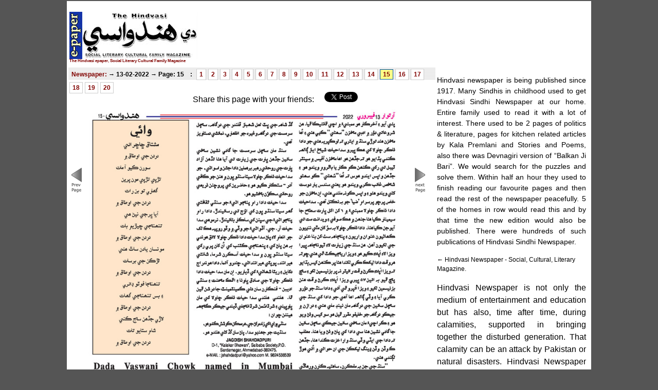

--- FILE ---
content_type: text/html; charset=UTF-8
request_url: https://epaper.hindvasi.com/13-02-2022/15
body_size: 3553
content:
<!DOCTYPE html PUBLIC "-//W3C//DTD XHTML 1.0 Strict//EN" "http://www.w3.org/TR/xhtml1/DTD/xhtml1-strict.dtd">
<html xmlns="http://www.w3.org/1999/xhtml">
	<head>
		<meta http-equiv="Content-Type" content="text/html, charset=utf-8" />
        <link href="/css.css" rel="stylesheet" type="text/css" />
          <script type="text/javascript" src="/script.js"></script>
		<meta http-equiv="cache-control" content="max-age=0" />
<meta http-equiv="cache-control" content="no-cache" />
<meta http-equiv="expires" content="0" />
<meta http-equiv="expires" content="Tue, 01 Jan 1980 1:00:00 GMT" />
<meta http-equiv="pragma" content="no-cache" />
<meta name="viewport" content="width=device-width, initial-scale=1.0">


<link rel="stylesheet" type="text/css" href="common.css">
<title>Hindvasi-Sindhi Newspaper/Magazine-Edition: 13-02-2022- Page: 15-</title><meta name='keywords' content='13-02-2022-Page:15-,Contents,Weekly Newspaper, Hindvasi, The Hindvasi, Sindhi, Sindhi Publishing, Sindhi Newspaper,India, Indian' /><meta name='description' content='13-02-2022-Page:15- The Hindvasi, Oldest Sindhi Newspaper Magazine, published weekly from Mumbai, India ' />	</head>
	<body>
    <style type="text/css">
      .mainpanel{background-color:#ffffff;
      	width:1020px;      	margin-left:auto;margin-right:auto;}
    </style>	

<div class="mainpanel">
<div id="fb-root">&nbsp;</div>
<script>(function(d, s, id) {
  var js, fjs = d.getElementsByTagName(s)[0];
  if (d.getElementById(id)) return;
  js = d.createElement(s); js.id = id;
  js.src = "//connect.facebook.net/en_US/all.js#xfbml=1&appId=158696190830201";
  fjs.parentNode.insertBefore(js, fjs);
}(document, 'script', 'facebook-jssdk'));</script>
	
<div class="header"><a href="/"><div class="logo" >
<h1 style='margin-top:90px;font-size:8px;'>The Hindvasi epaper, Social Literary Cultural Family Magazine</h1>
	&nbsp;</div>
<div class="topad">
<script type="text/javascript"><!--
//google_ad_client = "ca-pub-6167900808689428";
/* theHindvasi-top-ad */
//google_ad_slot = "1674020254";
//google_ad_width = 728;
//google_ad_height = 90;
//-->
</script>
<!-- <script type="text/javascript"
src="http://pagead2.googlesyndication.com/pagead/show_ads.js">
</script> -->
</div>
</div>

<div class="topsponsor"><!--Top Sponsors--></div>

<div class="centerstage">
<link rel="stylesheet" type="text/css" href="/css/books.css">		
<div class="midleftmix">
<script language="JavaScript"> 
function noway(go) 	{ 
	if (document.all) { 
		if (event.button == 2) { 
			alert("disabled..."); 
			return false; 
		} 
	} 
	if (document.layers) { 
		if (go.which == 3) { 
			alert("disabled..."); 
			return false; 
		} 
	} 
} 
if (document.layers) { 
	document.captureEvents(Event.MOUSEDOWN); 
} 
document.onmousedown=noway; 
</script>
      <h2 class="pagetitle"><a href="/">Newspaper:</a> &rarr; 13-02-2022	  &rarr; Page: 15	  </h2>

<div class="pages-strip">	
<h2 class="pagetitle">:</h2>
<div class='pages-tab-off'><a href='/13-02-2022/1'>1</a></div><div class='pages-tab-off'><a href='/13-02-2022/2'>2</a></div><div class='pages-tab-off'><a href='/13-02-2022/3'>3</a></div><div class='pages-tab-off'><a href='/13-02-2022/4'>4</a></div><div class='pages-tab-off'><a href='/13-02-2022/5'>5</a></div><div class='pages-tab-off'><a href='/13-02-2022/6'>6</a></div><div class='pages-tab-off'><a href='/13-02-2022/7'>7</a></div><div class='pages-tab-off'><a href='/13-02-2022/8'>8</a></div><div class='pages-tab-off'><a href='/13-02-2022/9'>9</a></div><div class='pages-tab-off'><a href='/13-02-2022/10'>10</a></div><div class='pages-tab-off'><a href='/13-02-2022/11'>11</a></div><div class='pages-tab-off'><a href='/13-02-2022/12'>12</a></div><div class='pages-tab-off'><a href='/13-02-2022/13'>13</a></div><div class='pages-tab-off'><a href='/13-02-2022/14'>14</a></div><div class='pages-tab-on'><a href='/13-02-2022/15'>15</a></div><div class='pages-tab-off'><a href='/13-02-2022/16'>16</a></div><div class='pages-tab-off'><a href='/13-02-2022/17'>17</a></div><div class='pages-tab-off'><a href='/13-02-2022/18'>18</a></div><div class='pages-tab-off'><a href='/13-02-2022/19'>19</a></div><div class='pages-tab-off'><a href='/13-02-2022/20'>20</a></div></div><br/>
<table border="0" cellspacing="0" cellpadding="0" align="center"><tr><td>
Share this page with your friends: &nbsp; &nbsp;
<a href="https://twitter.com/share" class="twitter-share-button" data-via="deepjava">Tweet</a>
<script>!function(d,s,id){var js,fjs=d.getElementsByTagName(s)[0];if(!d.getElementById(id)){js=d.createElement(s);js.id=id;js.src="//platform.twitter.com/widgets.js";fjs.parentNode.insertBefore(js,fjs);}}(document,"script","twitter-wjs");</script>
</td><td>

	<g:plusone annotation="bubble" size="medium" width="175"></g:plusone></td>
<td><div id="fb-root"></div>
    <div class="fb-like" data-send="true" data-layout="button_count" data-width="150" data-show-faces="false" data-font="arial"></div>
</td></tr></table>
	
<a href='/13-02-2022/14'><img src='/images/leftarrow.gif' /></a><a title="Click to ZOOM IN to the Page"  href="/13-02-2022/15/large">
<img alt=", , , , " width="635" src="https://dkay.sgp1.cdn.digitaloceanspaces.com/papers/13-02-2022/mHindvasi-13-02-2022015.jpg" >
</a>
<a href='/13-02-2022/16'><img src='/images/rightarrow.gif' /></a>
</div>

<script type="text/javascript">
    (function() {
     var po = document.createElement('script'); po.type = 'text/javascript'; po.async = true;
     po.src = 'https://apis.google.com/js/plusone.js';
     var s = document.getElementsByTagName('script')[0]; s.parentNode.insertBefore(po, s);
     })();
</script>
<script type="text/javascript">(function(d, s, id) {
            var js, fjs = d.getElementsByTagName(s)[0];
                if (d.getElementById(id)) {return;}
                  js = d.createElement(s); js.id = id;
                js.src = "//connect.facebook.net/en_US/all.js#xfbml=1&appId=275401355811523";
                  fjs.parentNode.insertBefore(js, fjs);
    }(document, 'script', 'facebook-jssdk'));</script>

<div class="rightside">
<!-- <script async src="//pagead2.googlesyndication.com/pagead/js/adsbygoogle.js"></script>-->
<!-- hindvasi_300x250 -->
<!-- <ins class="adsbygoogle"
     style="display:inline-block;width:300px;height:250px"
     data-ad-client="ca-pub-6167900808689428"
     data-ad-slot="9005760949"></ins>
<script>
(adsbygoogle = window.adsbygoogle || []).push({});
</script>
-->

<p align="justify" style='padding-right: 10px;font-size:0.9em;'>
Hindvasi newspaper is being published since 1917. Many Sindhis in childhood used to get Hindvasi Sindhi Newspaper at our home. Entire family used to read it with a lot of interest. There used to be 2 pages of politics &amp; literature, pages for kitchen related articles by Kala Premlani and Stories and Poems, also there was Devnagiri version of “Balkan Ji Bari”. We would search for the puzzles and solve them. Within half an hour they used to finish reading our favourite pages and then read the rest of the newspaper peacefully. 5 of the homes in row would read this and by that time the new edition would also be published. There were hundreds of such publications of Hindvasi Sindhi Newspaper.
</p>

<div style="font-size:12px;text-align:left;">
&larr; Hindvasi Newspaper - Social, Cultural, Literary Magazine.
</div>
<!-- <script async src="//pagead2.googlesyndication.com/pagead/js/adsbygoogle.js"></script>-->
<!-- hindvasi_300x250 -->
<!-- <ins class="adsbygoogle"
     style="display:inline-block;width:300px;height:250px"
     data-ad-client="ca-pub-6167900808689428"
     data-ad-slot="9005760949"></ins>
<script>
(adsbygoogle = window.adsbygoogle || []).push({});
</script>
-->

<p align="justify" style='padding-right: 10px;'>
Hindvasi Newspaper is not only the medium of entertainment and education but has also, time after time, during calamities, supported in bringing together the disturbed generation. That calamity can be an attack by Pakistan or natural disasters. Hindvasi Newspaper has unveiled the informative side of every news. After strong and experienced editors like Hiranand Karamchand and Teerath Sabhani, Shobha Lalchandani is now sincerely shouldering the responsibility with full dedication.

Every year on the occasion of Sindhi New Year Cheti Chand, there is cover and back page printed in color, the sponsors advertise, and 6 to 8 editions are printed on glossy paper. 
</p>




</div>
</div>

<div class="disclaimer">
Disclaimer: The Hindvasi Newspaper Print copy is published weekly from Mumbai. E-paper access is provided to you FREE as is basis. E-paper conversion process may generate some typos or errors in web publishing.
</div>

<div class="footer">

&nbsp;<br>Copyright © 2012-21 (AMD-UB20 Server)<a href="/" alt="The Hindvasi, Oldest Sindhi Newspaper Magazine" title="The Hindvasi, Oldest Sindhi Newspaper Magazine" >epaper.hindvasi.com</a>	| About
</div>
</div>
<script>
  (function(i,s,o,g,r,a,m){i['GoogleAnalyticsObject']=r;i[r]=i[r]||function(){
  (i[r].q=i[r].q||[]).push(arguments)},i[r].l=1*new Date();a=s.createElement(o),
  m=s.getElementsByTagName(o)[0];a.async=1;a.src=g;m.parentNode.insertBefore(a,m)
  })(window,document,'script','//www.google-analytics.com/analytics.js','ga');

  ga('create', 'UA-245003-27', 'auto');
  ga('send', 'pageview');

</script>
</body>
</html>



--- FILE ---
content_type: text/html; charset=UTF-8
request_url: https://epaper.hindvasi.com/13-02-2022/common.css
body_size: 3551
content:
<!DOCTYPE html PUBLIC "-//W3C//DTD XHTML 1.0 Strict//EN" "http://www.w3.org/TR/xhtml1/DTD/xhtml1-strict.dtd">
<html xmlns="http://www.w3.org/1999/xhtml">
	<head>
		<meta http-equiv="Content-Type" content="text/html, charset=utf-8" />
        <link href="/css.css" rel="stylesheet" type="text/css" />
          <script type="text/javascript" src="/script.js"></script>
		<meta http-equiv="cache-control" content="max-age=0" />
<meta http-equiv="cache-control" content="no-cache" />
<meta http-equiv="expires" content="0" />
<meta http-equiv="expires" content="Tue, 01 Jan 1980 1:00:00 GMT" />
<meta http-equiv="pragma" content="no-cache" />
<meta name="viewport" content="width=device-width, initial-scale=1.0">


<link rel="stylesheet" type="text/css" href="common.css">
<title>Hindvasi-Sindhi Newspaper/Magazine-Edition: 13-02-2022- Page: common.css-</title><meta name='keywords' content='13-02-2022-Page:common.css-,Contents,Weekly Newspaper, Hindvasi, The Hindvasi, Sindhi, Sindhi Publishing, Sindhi Newspaper,India, Indian' /><meta name='description' content='13-02-2022-Page:common.css- The Hindvasi, Oldest Sindhi Newspaper Magazine, published weekly from Mumbai, India ' />	</head>
	<body>
    <style type="text/css">
      .mainpanel{background-color:#ffffff;
      	width:1020px;      	margin-left:auto;margin-right:auto;}
    </style>	

<div class="mainpanel">
<div id="fb-root">&nbsp;</div>
<script>(function(d, s, id) {
  var js, fjs = d.getElementsByTagName(s)[0];
  if (d.getElementById(id)) return;
  js = d.createElement(s); js.id = id;
  js.src = "//connect.facebook.net/en_US/all.js#xfbml=1&appId=158696190830201";
  fjs.parentNode.insertBefore(js, fjs);
}(document, 'script', 'facebook-jssdk'));</script>
	
<div class="header"><a href="/"><div class="logo" >
<h1 style='margin-top:90px;font-size:8px;'>The Hindvasi epaper, Social Literary Cultural Family Magazine</h1>
	&nbsp;</div>
<div class="topad">
<script type="text/javascript"><!--
//google_ad_client = "ca-pub-6167900808689428";
/* theHindvasi-top-ad */
//google_ad_slot = "1674020254";
//google_ad_width = 728;
//google_ad_height = 90;
//-->
</script>
<!-- <script type="text/javascript"
src="http://pagead2.googlesyndication.com/pagead/show_ads.js">
</script> -->
</div>
</div>

<div class="topsponsor"><!--Top Sponsors--></div>

<div class="centerstage">
<link rel="stylesheet" type="text/css" href="/css/books.css">		
<div class="midleftmix">
<script language="JavaScript"> 
function noway(go) 	{ 
	if (document.all) { 
		if (event.button == 2) { 
			alert("disabled..."); 
			return false; 
		} 
	} 
	if (document.layers) { 
		if (go.which == 3) { 
			alert("disabled..."); 
			return false; 
		} 
	} 
} 
if (document.layers) { 
	document.captureEvents(Event.MOUSEDOWN); 
} 
document.onmousedown=noway; 
</script>
      <h2 class="pagetitle"><a href="/">Newspaper:</a> &rarr; 13-02-2022	  &rarr; Page: common.css	  </h2>

<div class="pages-strip">	
<h2 class="pagetitle">:</h2>
<div class='pages-tab-off'><a href='/13-02-2022/1'>1</a></div><div class='pages-tab-off'><a href='/13-02-2022/2'>2</a></div><div class='pages-tab-off'><a href='/13-02-2022/3'>3</a></div><div class='pages-tab-off'><a href='/13-02-2022/4'>4</a></div><div class='pages-tab-off'><a href='/13-02-2022/5'>5</a></div><div class='pages-tab-off'><a href='/13-02-2022/6'>6</a></div><div class='pages-tab-off'><a href='/13-02-2022/7'>7</a></div><div class='pages-tab-off'><a href='/13-02-2022/8'>8</a></div><div class='pages-tab-off'><a href='/13-02-2022/9'>9</a></div><div class='pages-tab-off'><a href='/13-02-2022/10'>10</a></div><div class='pages-tab-off'><a href='/13-02-2022/11'>11</a></div><div class='pages-tab-off'><a href='/13-02-2022/12'>12</a></div><div class='pages-tab-off'><a href='/13-02-2022/13'>13</a></div><div class='pages-tab-off'><a href='/13-02-2022/14'>14</a></div><div class='pages-tab-off'><a href='/13-02-2022/15'>15</a></div><div class='pages-tab-off'><a href='/13-02-2022/16'>16</a></div><div class='pages-tab-off'><a href='/13-02-2022/17'>17</a></div><div class='pages-tab-off'><a href='/13-02-2022/18'>18</a></div><div class='pages-tab-off'><a href='/13-02-2022/19'>19</a></div><div class='pages-tab-off'><a href='/13-02-2022/20'>20</a></div></div><br/>
<table border="0" cellspacing="0" cellpadding="0" align="center"><tr><td>
Share this page with your friends: &nbsp; &nbsp;
<a href="https://twitter.com/share" class="twitter-share-button" data-via="deepjava">Tweet</a>
<script>!function(d,s,id){var js,fjs=d.getElementsByTagName(s)[0];if(!d.getElementById(id)){js=d.createElement(s);js.id=id;js.src="//platform.twitter.com/widgets.js";fjs.parentNode.insertBefore(js,fjs);}}(document,"script","twitter-wjs");</script>
</td><td>

	<g:plusone annotation="bubble" size="medium" width="175"></g:plusone></td>
<td><div id="fb-root"></div>
    <div class="fb-like" data-send="true" data-layout="button_count" data-width="150" data-show-faces="false" data-font="arial"></div>
</td></tr></table>
	
<a href='/13-02-2022/'><img src='/images/leftarrow.gif' /></a><a title="Click to ZOOM IN to the Page"  href="/13-02-2022/common.css/large">
<img alt=", , , , " width="635" src="https://dkay.sgp1.cdn.digitaloceanspaces.com/papers/13-02-2022/mHindvasi-13-02-20220common.css.jpg" >
</a>
<a href='/13-02-2022/'><img src='/images/rightarrow.gif' /></a>
</div>

<script type="text/javascript">
    (function() {
     var po = document.createElement('script'); po.type = 'text/javascript'; po.async = true;
     po.src = 'https://apis.google.com/js/plusone.js';
     var s = document.getElementsByTagName('script')[0]; s.parentNode.insertBefore(po, s);
     })();
</script>
<script type="text/javascript">(function(d, s, id) {
            var js, fjs = d.getElementsByTagName(s)[0];
                if (d.getElementById(id)) {return;}
                  js = d.createElement(s); js.id = id;
                js.src = "//connect.facebook.net/en_US/all.js#xfbml=1&appId=275401355811523";
                  fjs.parentNode.insertBefore(js, fjs);
    }(document, 'script', 'facebook-jssdk'));</script>

<div class="rightside">
<!-- <script async src="//pagead2.googlesyndication.com/pagead/js/adsbygoogle.js"></script>-->
<!-- hindvasi_300x250 -->
<!-- <ins class="adsbygoogle"
     style="display:inline-block;width:300px;height:250px"
     data-ad-client="ca-pub-6167900808689428"
     data-ad-slot="9005760949"></ins>
<script>
(adsbygoogle = window.adsbygoogle || []).push({});
</script>
-->

<p align="justify" style='padding-right: 10px;font-size:0.9em;'>
Hindvasi newspaper is being published since 1917. Many Sindhis in childhood used to get Hindvasi Sindhi Newspaper at our home. Entire family used to read it with a lot of interest. There used to be 2 pages of politics &amp; literature, pages for kitchen related articles by Kala Premlani and Stories and Poems, also there was Devnagiri version of “Balkan Ji Bari”. We would search for the puzzles and solve them. Within half an hour they used to finish reading our favourite pages and then read the rest of the newspaper peacefully. 5 of the homes in row would read this and by that time the new edition would also be published. There were hundreds of such publications of Hindvasi Sindhi Newspaper.
</p>

<div style="font-size:12px;text-align:left;">
&larr; Hindvasi Newspaper - Social, Cultural, Literary Magazine.
</div>
<!-- <script async src="//pagead2.googlesyndication.com/pagead/js/adsbygoogle.js"></script>-->
<!-- hindvasi_300x250 -->
<!-- <ins class="adsbygoogle"
     style="display:inline-block;width:300px;height:250px"
     data-ad-client="ca-pub-6167900808689428"
     data-ad-slot="9005760949"></ins>
<script>
(adsbygoogle = window.adsbygoogle || []).push({});
</script>
-->

<p align="justify" style='padding-right: 10px;'>
Hindvasi Newspaper is not only the medium of entertainment and education but has also, time after time, during calamities, supported in bringing together the disturbed generation. That calamity can be an attack by Pakistan or natural disasters. Hindvasi Newspaper has unveiled the informative side of every news. After strong and experienced editors like Hiranand Karamchand and Teerath Sabhani, Shobha Lalchandani is now sincerely shouldering the responsibility with full dedication.

Every year on the occasion of Sindhi New Year Cheti Chand, there is cover and back page printed in color, the sponsors advertise, and 6 to 8 editions are printed on glossy paper. 
</p>




</div>
</div>

<div class="disclaimer">
Disclaimer: The Hindvasi Newspaper Print copy is published weekly from Mumbai. E-paper access is provided to you FREE as is basis. E-paper conversion process may generate some typos or errors in web publishing.
</div>

<div class="footer">

&nbsp;<br>Copyright © 2012-21 (AMD-UB20 Server)<a href="/" alt="The Hindvasi, Oldest Sindhi Newspaper Magazine" title="The Hindvasi, Oldest Sindhi Newspaper Magazine" >epaper.hindvasi.com</a>	| About
</div>
</div>
<script>
  (function(i,s,o,g,r,a,m){i['GoogleAnalyticsObject']=r;i[r]=i[r]||function(){
  (i[r].q=i[r].q||[]).push(arguments)},i[r].l=1*new Date();a=s.createElement(o),
  m=s.getElementsByTagName(o)[0];a.async=1;a.src=g;m.parentNode.insertBefore(a,m)
  })(window,document,'script','//www.google-analytics.com/analytics.js','ga');

  ga('create', 'UA-245003-27', 'auto');
  ga('send', 'pageview');

</script>
</body>
</html>



--- FILE ---
content_type: text/html; charset=utf-8
request_url: https://accounts.google.com/o/oauth2/postmessageRelay?parent=https%3A%2F%2Fepaper.hindvasi.com&jsh=m%3B%2F_%2Fscs%2Fabc-static%2F_%2Fjs%2Fk%3Dgapi.lb.en.OE6tiwO4KJo.O%2Fd%3D1%2Frs%3DAHpOoo_Itz6IAL6GO-n8kgAepm47TBsg1Q%2Fm%3D__features__
body_size: 161
content:
<!DOCTYPE html><html><head><title></title><meta http-equiv="content-type" content="text/html; charset=utf-8"><meta http-equiv="X-UA-Compatible" content="IE=edge"><meta name="viewport" content="width=device-width, initial-scale=1, minimum-scale=1, maximum-scale=1, user-scalable=0"><script src='https://ssl.gstatic.com/accounts/o/2580342461-postmessagerelay.js' nonce="GxDBN-FDiQmnuQsoyL248g"></script></head><body><script type="text/javascript" src="https://apis.google.com/js/rpc:shindig_random.js?onload=init" nonce="GxDBN-FDiQmnuQsoyL248g"></script></body></html>